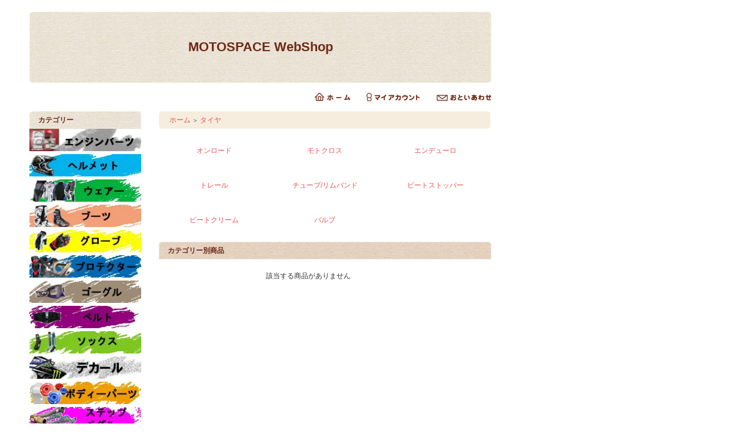

--- FILE ---
content_type: text/html; charset=EUC-JP
request_url: http://motospace.shop-pro.jp/?mode=cate&cbid=663274&csid=0
body_size: 5001
content:
<!DOCTYPE html PUBLIC "-//W3C//DTD XHTML 1.0 Transitional//EN" "http://www.w3.org/TR/xhtml1/DTD/xhtml1-transitional.dtd">
<html xmlns:og="http://ogp.me/ns#" xmlns:fb="http://www.facebook.com/2008/fbml" xmlns:mixi="http://mixi-platform.com/ns#" xmlns="http://www.w3.org/1999/xhtml" xml:lang="ja" lang="ja" dir="ltr">
<head>
<meta http-equiv="content-type" content="text/html; charset=euc-jp" />
<meta http-equiv="X-UA-Compatible" content="IE=edge,chrome=1" />
<title>タイヤ - MOTOSPACE WebShop</title>
<meta name="Keywords" content="タイヤ,Color Me Shop! pro" />
<meta name="Description" content="" />
<meta name="Author" content="" />
<meta name="Copyright" content="GMOペパボ" />
<meta http-equiv="content-style-type" content="text/css" />
<meta http-equiv="content-script-type" content="text/javascript" />
<link rel="stylesheet" href="https://img13.shop-pro.jp/PA01089/933/css/3/index.css?cmsp_timestamp=20130301192422" type="text/css" />

<link rel="alternate" type="application/rss+xml" title="rss" href="http://motospace.shop-pro.jp/?mode=rss" />
<script type="text/javascript" src="//ajax.googleapis.com/ajax/libs/jquery/1.7.2/jquery.min.js" ></script>
<meta property="og:title" content="タイヤ - MOTOSPACE WebShop" />
<meta property="og:description" content="" />
<meta property="og:url" content="http://motospace.shop-pro.jp?mode=cate&cbid=663274&csid=0" />
<meta property="og:site_name" content="MOTOSPACE WebShop" />
<meta property="og:image" content="https://img13.shop-pro.jp/PA01089/933/category/663274_0.jpg?cmsp_timestamp=20231021102808"/>
<script>
  var Colorme = {"page":"product_list","shop":{"account_id":"PA01089933","title":"MOTOSPACE WebShop"},"basket":{"total_price":0,"items":[]},"customer":{"id":null}};

  (function() {
    function insertScriptTags() {
      var scriptTagDetails = [];
      var entry = document.getElementsByTagName('script')[0];

      scriptTagDetails.forEach(function(tagDetail) {
        var script = document.createElement('script');

        script.type = 'text/javascript';
        script.src = tagDetail.src;
        script.async = true;

        if( tagDetail.integrity ) {
          script.integrity = tagDetail.integrity;
          script.setAttribute('crossorigin', 'anonymous');
        }

        entry.parentNode.insertBefore(script, entry);
      })
    }

    window.addEventListener('load', insertScriptTags, false);
  })();
</script>
<script async src="https://zen.one/analytics.js"></script>
</head>
<body>
<meta name="colorme-acc-payload" content="?st=1&pt=10028&ut=663274,0&at=PA01089933&v=20260124113544&re=&cn=3809dafe63b8d87bc8a6e049386d4091" width="1" height="1" alt="" /><script>!function(){"use strict";Array.prototype.slice.call(document.getElementsByTagName("script")).filter((function(t){return t.src&&t.src.match(new RegExp("dist/acc-track.js$"))})).forEach((function(t){return document.body.removeChild(t)})),function t(c){var r=arguments.length>1&&void 0!==arguments[1]?arguments[1]:0;if(!(r>=c.length)){var e=document.createElement("script");e.onerror=function(){return t(c,r+1)},e.src="https://"+c[r]+"/dist/acc-track.js?rev=3",document.body.appendChild(e)}}(["acclog001.shop-pro.jp","acclog002.shop-pro.jp"])}();</script><div style="margin-left:50px;width:785px;text-align:left;">


<div id="header">

<table class="title" cellpadding="0" cellspacing="0" border="0">
<tr><td align="center"><a href="./">MOTOSPACE WebShop</a></td></tr>
</table>

<table cellpadding="0" cellspacing="0" border="0" width="785" height="28">
	<tr>
		<td class="menu_1" align="right">
			<a href="./" id="linkHome"><img src="//img.shop-pro.jp/tmpl_img/26/btn_header_home.gif" alt="ホーム" width="60" height="15" /></a>
			<a href="http://motospace.shop-pro.jp/?mode=myaccount" id="linkMyAccount"><img src="//img.shop-pro.jp/tmpl_img/26/btn_header_myaccount.gif" alt="マイアカウント" width="91" height="15" /></a>
			<a href="https://motospace.shop-pro.jp/customer/inquiries/new" id="linkInquire"><img src="//img.shop-pro.jp/tmpl_img/26/btn_header_inquire.gif" alt="お問い合せ" width="93" height="15" /></a>
		</td>
	</tr>
</table>

</div>




<table width="785" cellpadding="0" cellspacing="0" border="0">
<tr>


<td width="220" valign="top">
<div style="width:190px;margin-right:30px;">


	
		


	
	<div class="side_cat_bg">
		<table cellpadding="0" cellspacing="0" border="0" width="190" style="text-align:left;">
			<tr><td class="side_cat_title">カテゴリー</td></tr>
						<tr><td class="side_cat_text">
<a href="http://motospace.shop-pro.jp/?mode=cate&cbid=663245&csid=0"><div><img src="//img13.shop-pro.jp/PA01089/933/etc/cat1.jpg" style="margin:0px 0px 5px 0;" alt="エンジンパーツ" width="190" height="38" /></div></a>
			</td></tr>
						<tr><td class="side_cat_text">
<a href="http://motospace.shop-pro.jp/?mode=cate&cbid=663248&csid=0"><div><img src="//img13.shop-pro.jp/PA01089/933/etc/cat2.jpg" style="margin:0px 0px 5px 0;" alt="ヘルメット" width="190" height="38" /></div></a>
			</td></tr>
						<tr><td class="side_cat_text">
<a href="http://motospace.shop-pro.jp/?mode=cate&cbid=663249&csid=0"><div><img src="//img13.shop-pro.jp/PA01089/933/etc/cat3.jpg" style="margin:0px 0px 5px 0;" alt="ウェア" width="190" height="38" /></div></a>
			</td></tr>
						<tr><td class="side_cat_text">
<a href="http://motospace.shop-pro.jp/?mode=cate&cbid=663250&csid=0"><div><img src="//img13.shop-pro.jp/PA01089/933/etc/cat4.jpg" style="margin:0px 0px 5px 0;" alt="ブーツ" width="190" height="38" /></div></a>
			</td></tr>
						<tr><td class="side_cat_text">
<a href="http://motospace.shop-pro.jp/?mode=cate&cbid=663252&csid=0"><div><img src="//img13.shop-pro.jp/PA01089/933/etc/cat5.jpg" style="margin:0px 0px 5px 0;" alt="グローブ" width="190" height="38" /></div></a>
			</td></tr>
						<tr><td class="side_cat_text">
<a href="http://motospace.shop-pro.jp/?mode=cate&cbid=663253&csid=0"><div><img src="//img13.shop-pro.jp/PA01089/933/etc/cat6.jpg" style="margin:0px 0px 5px 0;" alt="プロテクター" width="190" height="38" /></div></a>
			</td></tr>
						<tr><td class="side_cat_text">
<a href="http://motospace.shop-pro.jp/?mode=cate&cbid=663254&csid=0"><div><img src="//img13.shop-pro.jp/PA01089/933/etc/cat7.jpg" style="margin:0px 0px 5px 0;" alt="ゴーグル" width="190" height="38" /></div></a>
			</td></tr>
						<tr><td class="side_cat_text">
<a href="http://motospace.shop-pro.jp/?mode=cate&cbid=663255&csid=0"><div><img src="//img13.shop-pro.jp/PA01089/933/etc/cat8.jpg" style="margin:0px 0px 5px 0;" alt="ベルト" width="190" height="38" /></div></a>
			</td></tr>
						<tr><td class="side_cat_text">
<a href="http://motospace.shop-pro.jp/?mode=cate&cbid=663256&csid=0"><div><img src="//img13.shop-pro.jp/PA01089/933/etc/cat9.jpg" style="margin:0px 0px 5px 0;" alt="ソックス" width="190" height="38" /></div></a>
			</td></tr>
						<tr><td class="side_cat_text">
<a href="http://motospace.shop-pro.jp/?mode=cate&cbid=663257&csid=0"><div><img src="//img13.shop-pro.jp/PA01089/933/etc/cat10.jpg" style="margin:0px 0px 5px 0;" alt="デカール" width="190" height="38" /></div></a>
			</td></tr>
						<tr><td class="side_cat_text">
<a href="http://motospace.shop-pro.jp/?mode=cate&cbid=663258&csid=0"><div><img src="//img13.shop-pro.jp/PA01089/933/etc/cat11.jpg" style="margin:0px 0px 5px 0;" alt="ボディーパーツ" width="190" height="38" /></div></a>
			</td></tr>
						<tr><td class="side_cat_text">
<a href="http://motospace.shop-pro.jp/?mode=cate&cbid=663259&csid=0"><div><img src="//img13.shop-pro.jp/PA01089/933/etc/cat12.jpg" style="margin:0px 0px 5px 0;" alt="ステップ・ペダル" width="190" height="38" /></div></a>
			</td></tr>
						<tr><td class="side_cat_text">
<a href="http://motospace.shop-pro.jp/?mode=cate&cbid=663261&csid=0"><div><img src="//img13.shop-pro.jp/PA01089/933/etc/cat13.jpg" style="margin:0px 0px 5px 0;" alt="マフラー/チャンバー" width="190" height="38" /></div></a>
			</td></tr>
						<tr><td class="side_cat_text">
<a href="http://motospace.shop-pro.jp/?mode=cate&cbid=663262&csid=0"><div><img src="//img13.shop-pro.jp/PA01089/933/etc/cat14.jpg" style="margin:0px 0px 5px 0;" alt="チェーン" width="190" height="38" /></div></a>
			</td></tr>
						<tr><td class="side_cat_text">
<a href="http://motospace.shop-pro.jp/?mode=cate&cbid=675020&csid=0"><div><img src="//img13.shop-pro.jp/PA01089/933/etc/cat15.jpg" style="margin:0px 0px 5px 0;" alt="スプロケット" width="190" height="38" /></div></a>
			</td></tr>
						<tr><td class="side_cat_text">
<a href="http://motospace.shop-pro.jp/?mode=cate&cbid=663264&csid=0"><div><img src="//img13.shop-pro.jp/PA01089/933/etc/cat16.jpg" style="margin:0px 0px 5px 0;" alt="ハンドル周り" width="190" height="38" /></div></a>
			</td></tr>
						<tr><td class="side_cat_text">
<a href="http://motospace.shop-pro.jp/?mode=cate&cbid=663265&csid=0"><div><img src="//img13.shop-pro.jp/PA01089/933/etc/cat17.jpg" style="margin:0px 0px 5px 0;" alt="グリップ周り" width="190" height="38" /></div></a>
			</td></tr>
						<tr><td class="side_cat_text">
<a href="http://motospace.shop-pro.jp/?mode=cate&cbid=663266&csid=0"><div><img src="//img13.shop-pro.jp/PA01089/933/etc/cat18.jpg" style="margin:0px 0px 5px 0;" alt="吸気系パーツ" width="190" height="38" /></div></a>
			</td></tr>
						<tr><td class="side_cat_text">
<a href="http://motospace.shop-pro.jp/?mode=cate&cbid=663267&csid=0"><div><img src="//img13.shop-pro.jp/PA01089/933/etc/cat19.jpg" style="margin:0px 0px 5px 0;" alt="スタンド" width="190" height="38" /></div></a>
			</td></tr>
						<tr><td class="side_cat_text">
<a href="http://motospace.shop-pro.jp/?mode=cate&cbid=663269&csid=0"><div><img src="//img13.shop-pro.jp/PA01089/933/etc/cat20.jpg" style="margin:0px 0px 5px 0;" alt="工具" width="190" height="38" /></div></a>
			</td></tr>
						<tr><td class="side_cat_text">
<a href="http://motospace.shop-pro.jp/?mode=cate&cbid=663270&csid=0"><div><img src="//img13.shop-pro.jp/PA01089/933/etc/cat21.jpg" style="margin:0px 0px 5px 0;" alt="オイル/ケミカル" width="190" height="38" /></div></a>
			</td></tr>
						<tr><td class="side_cat_text">
<a href="http://motospace.shop-pro.jp/?mode=cate&cbid=663240&csid=0"><div><img src="//img13.shop-pro.jp/PA01089/933/etc/cat22.jpg" style="margin:0px 0px 5px 0;" alt="アパレル" width="190" height="38" /></div></a>
			</td></tr>
						<tr><td class="side_cat_text">
<a href="http://motospace.shop-pro.jp/?mode=cate&cbid=663273&csid=0"><div><img src="//img13.shop-pro.jp/PA01089/933/etc/cat23.jpg" style="margin:0px 0px 5px 0;" alt="その他" width="190" height="38" /></div></a>
			</td></tr>
						<tr><td class="side_cat_text">
<a href="http://motospace.shop-pro.jp/?mode=cate&cbid=663274&csid=0"><div><img src="//img13.shop-pro.jp/PA01089/933/etc/cat24.jpg" style="margin:0px 0px 5px 0;" alt="タイヤ" width="190" height="38" /></div></a>
			</td></tr>
						<tr><td class="side_cat_text">
<a href="http://motospace.shop-pro.jp/?mode=cate&cbid=828642&csid=0"><div><img src="//img13.shop-pro.jp/PA01089/933/etc/cat25.jpg" style="margin:0px 0px 5px 0;" alt="プラグ" width="190" height="38" /></div></a>
			</td></tr>
						<tr><td class="side_cat_text">
<a href="http://motospace.shop-pro.jp/?mode=cate&cbid=1076917&csid=0"><div><img src="//img13.shop-pro.jp/PA01089/933/etc/cat26.jpg" style="margin:0px 0px 5px 0;" alt="ブレーキ" width="190" height="38" /></div></a>
			</td></tr>
						<tr><td class="side_cat_text">
<a href="http://motospace.shop-pro.jp/?mode=cate&cbid=1148868&csid=0"><div><img src="//img13.shop-pro.jp/PA01089/933/etc/cat27.jpg" style="margin:0px 0px 5px 0;" alt="ＳＡＬＥ商品" width="190" height="38" /></div></a>
			</td></tr>
					
					
		</table>
	</div>
	


 <div class="sidemenu">
 <a href="https://motospace.shop-pro.jp/cart/proxy/basket?shop_id=PA01089933&shop_domain=motospace.shop-pro.jp"><img src="//img.shop-pro.jp/tmpl_img/26/side_cart.jpg" alt="ショッピングカートを見る" width="190" height="40" /></a>

  </div>



	
	
			<table cellpadding="0" cellspacing="0" border="0" class="sidemenu">
			<tr><td class="side_title">オススメ商品</td></tr>
			<tr><td class="side_text">
				<ul>
									<li><a href="?pid=146954975">・<img class='new_mark_img1' src='https://img.shop-pro.jp/img/new/icons24.gif' style='border:none;display:inline;margin:0px;padding:0px;width:auto;' />アルパインスターズ TECH7S（ﾌﾞﾗｯｸ/ｼﾙﾊﾞｰ/ﾎﾜｲﾄ/ｺﾞｰﾙﾄﾞ）</a></li>
									<li><a href="?pid=158058706">・<img class='new_mark_img1' src='https://img.shop-pro.jp/img/new/icons24.gif' style='border:none;display:inline;margin:0px;padding:0px;width:auto;' />ガエルネ　GX-J キッズブーツ（グレー/イエロー）</a></li>
									<li><a href="?pid=165203491">・<img class='new_mark_img1' src='https://img.shop-pro.jp/img/new/icons24.gif' style='border:none;display:inline;margin:0px;padding:0px;width:auto;' />アルパインスターズ　TECH5（黒グレイ白）</a></li>
									<li><a href="?pid=165738737">・<img class='new_mark_img1' src='https://img.shop-pro.jp/img/new/icons24.gif' style='border:none;display:inline;margin:0px;padding:0px;width:auto;' />アルパインスターズ　TECH5（黒グレイ黄）</a></li>
									<li><a href="?pid=167794271">・<img class='new_mark_img1' src='https://img.shop-pro.jp/img/new/icons24.gif' style='border:none;display:inline;margin:0px;padding:0px;width:auto;' />アルパインスターズ TECH7S（黒グレイ白オレンジ）</a></li>
									<li><a href="?pid=168968649">・<img class='new_mark_img1' src='https://img.shop-pro.jp/img/new/icons24.gif' style='border:none;display:inline;margin:0px;padding:0px;width:auto;' />アルパインスターズ TECH7S（ﾌﾞﾗｯｸ/ﾀﾞｰｸｸﾞﾚｲ/ﾚｯﾄﾞFL）</a></li>
									<li><a href="?pid=174995895">・プロサーキット サイレンサー T-6（CRF125F用）</a></li>
									<li><a href="?pid=175000067">・PIRELLI DIABLO SUPERCORSA V4 SC</a></li>
									<li><a href="?pid=175000553">・PIRELLI DIABLO SUPERCORSA V4 SP</a></li>
									<li><a href="?pid=177424947">・バレル4MINIサイレンサー</a></li>
									<li><a href="?pid=181218045">・<img class='new_mark_img1' src='https://img.shop-pro.jp/img/new/icons33.gif' style='border:none;display:inline;margin:0px;padding:0px;width:auto;' />PIRELLI　DIABLO　ROSSO Ⅲミドルサイズ セット販売</a></li>
									<li><a href="?pid=181256656">・<img class='new_mark_img1' src='https://img.shop-pro.jp/img/new/icons12.gif' style='border:none;display:inline;margin:0px;padding:0px;width:auto;' />METZELER ROADTEC　02取り寄せ</a></li>
									<li><a href="?pid=182371602">・<img class='new_mark_img1' src='https://img.shop-pro.jp/img/new/icons12.gif' style='border:none;display:inline;margin:0px;padding:0px;width:auto;' />PIRELLI スコーピオントレール　Ⅲ(取り寄せ）</a></li>
									<li><a href="?pid=183723365">・DUNLOP SPORTMAX KR410（取り寄せ）</a></li>
									<li><a href="?pid=184106312">・<img class='new_mark_img1' src='https://img.shop-pro.jp/img/new/icons12.gif' style='border:none;display:inline;margin:0px;padding:0px;width:auto;' />BRIDESTONE  T33(取り寄せ）</a></li>
									<li><a href="?pid=184907017">・PIRELLI SCORPION MXSOFT</a></li>
									<li><a href="?pid=184907154">・<img class='new_mark_img1' src='https://img.shop-pro.jp/img/new/icons12.gif' style='border:none;display:inline;margin:0px;padding:0px;width:auto;' />PIRELLI NEW   SCORPIONMX32MIDSOFT</a></li>
									<li><a href="?pid=87952377">・<img class='new_mark_img1' src='https://img.shop-pro.jp/img/new/icons24.gif' style='border:none;display:inline;margin:0px;padding:0px;width:auto;' />PIRELLI　DIABLO　ROSSO II  </a></li>
									<li><a href="?pid=75226561">・<img class='new_mark_img1' src='https://img.shop-pro.jp/img/new/icons24.gif' style='border:none;display:inline;margin:0px;padding:0px;width:auto;' />PIRELLI　エンジェルＳＴ　セット販売</a></li>
								</ul>
			</td></tr>
			
			<tr><td class="side_bottom"><img src="//img.shop-pro.jp/tmpl_img/26/sp.gif" alt="" /></td></tr>
		</table>
		



	
	
		


	
	
	


	

	<table cellpadding="0" cellspacing="0" border="0" class="sidemenu">
		<tr><td class="side_title">商品検索</td></tr>

		<tr><td class="side_text" align="center">

			<div style="text-align:left;width:140px;">
			<form action="http://motospace.shop-pro.jp/" method="GET">
				<input type="hidden" name="mode" value="srh" />
									
				<select name="cid" style="width:140px;margin-bottom:5px;">
				<option value="">全ての商品から</option>
								<option value="663245,0">エンジンパーツ</option>
								<option value="663248,0">ヘルメット</option>
								<option value="663249,0">ウェア</option>
								<option value="663250,0">ブーツ</option>
								<option value="663252,0">グローブ</option>
								<option value="663253,0">プロテクター</option>
								<option value="663254,0">ゴーグル</option>
								<option value="663255,0">ベルト</option>
								<option value="663256,0">ソックス</option>
								<option value="663257,0">デカール</option>
								<option value="663258,0">ボディーパーツ</option>
								<option value="663259,0">ステップ・ペダル</option>
								<option value="663261,0">マフラー/チャンバー</option>
								<option value="663262,0">チェーン</option>
								<option value="675020,0">スプロケット</option>
								<option value="663264,0">ハンドル周り</option>
								<option value="663265,0">グリップ周り</option>
								<option value="663266,0">吸気系パーツ</option>
								<option value="663267,0">スタンド</option>
								<option value="663269,0">工具</option>
								<option value="663270,0">オイル/ケミカル</option>
								<option value="663240,0">アパレル</option>
								<option value="663273,0">その他</option>
								<option value="663274,0">タイヤ</option>
								<option value="828642,0">プラグ</option>
								<option value="1076917,0">ブレーキ</option>
								<option value="1148868,0">ＳＡＬＥ商品</option>
								</select>
									
				<input type="text" name="keyword" style="width:140px;margin-bottom:5px;"><br/ >
									
				<input type="submit" value="商品検索" />
			</form>
			</div>
		</td></tr>

		<tr><td class="side_bottom"><img src="//img.shop-pro.jp/tmpl_img/26/sp.gif" alt="" /></td></tr>
	</table>

	



	
		



	
		



	
	
		

	<div class="feed" style="width:190px;text-align:center;margin-top:10px;"><a href="http://motospace.shop-pro.jp/?mode=rss"><img src="//img.shop-pro.jp/tmpl_img/26/rss.gif" align="absmiddle" alt="rss" /></a> <a href="http://motospace.shop-pro.jp/?mode=atom"><img src="//img.shop-pro.jp/tmpl_img/26/atom.gif" align="absmiddle" alt="atom" /></a></div>




</div>
</td>



<td width="564" valign="top"><table class="footstamp" cellpadding="0" cellspacing="0" border="0">
<tr><td><img src="//img.shop-pro.jp/tmpl_img/26/sp.gif" width="15px" height="5px" alt="" />
	<a href="./">ホーム</a>
	 <span class="txt-f10">＞</span> <a href='?mode=cate&cbid=663274&csid=0'>タイヤ</a>		</td></tr>
</table>






			<div class="product_list">
			<div class="product_item" align="center">
				
								<div class="name"><a href="?mode=cate&cbid=663274&csid=1">オンロード</a></div>
			</div>
		</div>
		
					<div class="product_list">
			<div class="product_item" align="center">
				
								<div class="name"><a href="?mode=cate&cbid=663274&csid=2">モトクロス</a></div>
			</div>
		</div>
		
					<div class="product_list">
			<div class="product_item" align="center">
				
								<div class="name"><a href="?mode=cate&cbid=663274&csid=6">エンデューロ</a></div>
			</div>
		</div>
		
		<br style="clear:both;" />			<div class="product_list">
			<div class="product_item" align="center">
				
								<div class="name"><a href="?mode=cate&cbid=663274&csid=3">トレール</a></div>
			</div>
		</div>
		
					<div class="product_list">
			<div class="product_item" align="center">
				
								<div class="name"><a href="?mode=cate&cbid=663274&csid=4">チューブ/リムバンド</a></div>
			</div>
		</div>
		
					<div class="product_list">
			<div class="product_item" align="center">
				
								<div class="name"><a href="?mode=cate&cbid=663274&csid=5">ビートストッパー</a></div>
			</div>
		</div>
		
		<br style="clear:both;" />			<div class="product_list">
			<div class="product_item" align="center">
				
								<div class="name"><a href="?mode=cate&cbid=663274&csid=7">ビートクリーム</a></div>
			</div>
		</div>
		
					<div class="product_list">
			<div class="product_item" align="center">
				
								<div class="name"><a href="?mode=cate&cbid=663274&csid=8">バルブ</a></div>
			</div>
		</div>
		
			
	<br style="clear:both;" />






<table class="main_title" cellpadding="0" cellspacing="0" border="0" style="margin-bottom:1px;">
<tr><td>カテゴリー別商品</td></tr>
</table>
	


	<div class="nodata">該当する商品がありません</div>

</td>


</tr>
</table>




<table id="footer" cellpadding="0" cellspacing="0" border="0">
<tr><td>

	<div>
		<div id="menu_2">	
		<a href="http://motospace.shop-pro.jp/?mode=sk">特定商取引法に基づく表記</a> ｜ <a href="http://motospace.shop-pro.jp/?mode=sk#payment">支払い方法について</a> ｜ <a href="http://motospace.shop-pro.jp/?mode=sk#delivery">配送方法･送料について</a> ｜ <a href="http://motospace.shop-pro.jp/?mode=privacy">プライバシーポリシー</a>
		</div>
		<div id="copy"><a href='https://shop-pro.jp' target='_blank'>カラーミーショップ</a> Copyright (C) 2005-2026 <a href='https://pepabo.com/' target='_blank'>GMOペパボ株式会社</a> All Rights Reserved.</div>
	</div>
</td></tr>
</table>





</div><script type="text/javascript" src="http://motospace.shop-pro.jp/js/cart.js" ></script>
<script type="text/javascript" src="http://motospace.shop-pro.jp/js/async_cart_in.js" ></script>
<script type="text/javascript" src="http://motospace.shop-pro.jp/js/product_stock.js" ></script>
<script type="text/javascript" src="http://motospace.shop-pro.jp/js/js.cookie.js" ></script>
<script type="text/javascript" src="http://motospace.shop-pro.jp/js/favorite_button.js" ></script>
</body></html>